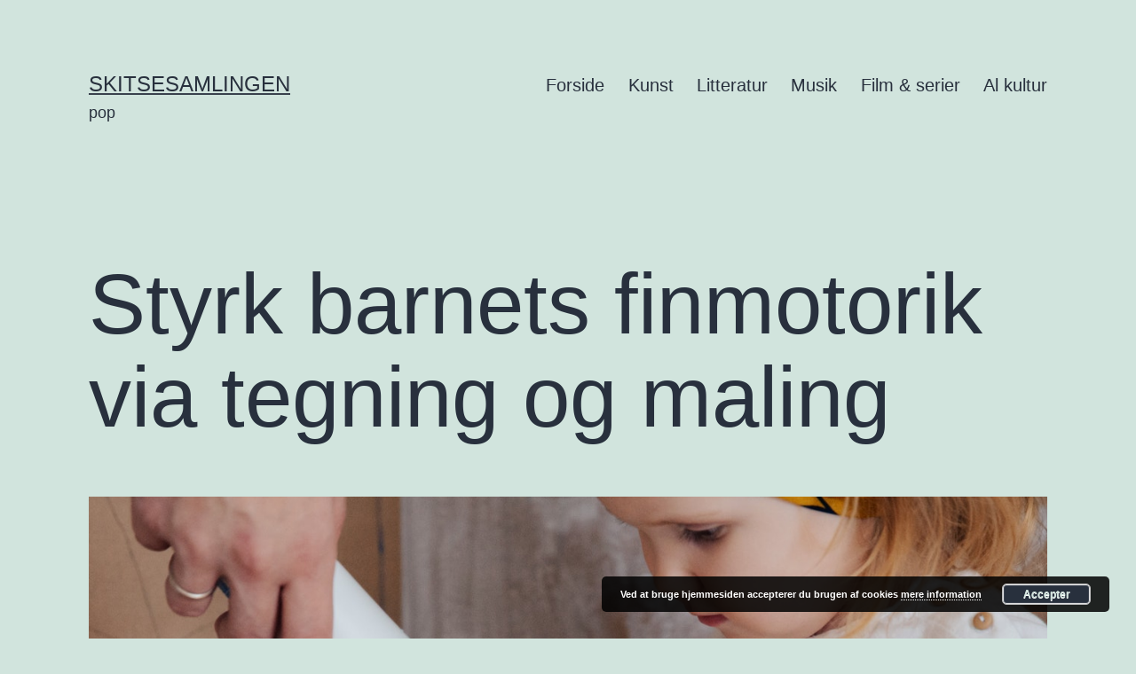

--- FILE ---
content_type: text/html; charset=UTF-8
request_url: https://www.skitsesamlingen.dk/styrk-barnets-finmotorik-via-tegning-og-maling/
body_size: 11250
content:
<!doctype html>
<html lang="da-DK" >
<head>
	<meta charset="UTF-8" />
	<meta name="viewport" content="width=device-width, initial-scale=1.0" />
	<meta name='robots' content='index, follow, max-image-preview:large, max-snippet:-1, max-video-preview:-1' />
	<style>img:is([sizes="auto" i], [sizes^="auto," i]) { contain-intrinsic-size: 3000px 1500px }</style>
	
	<!-- This site is optimized with the Yoast SEO plugin v25.0 - https://yoast.com/wordpress/plugins/seo/ -->
	<title>Styrk barnets finmotorik via tegning og maling - Skitsesamlingen</title>
	<link rel="canonical" href="https://www.skitsesamlingen.dk/styrk-barnets-finmotorik-via-tegning-og-maling/" />
	<meta property="og:locale" content="da_DK" />
	<meta property="og:type" content="article" />
	<meta property="og:title" content="Styrk barnets finmotorik via tegning og maling - Skitsesamlingen" />
	<meta property="og:description" content="Børns fysiske udvikling opdeles i 2 områder. Der er den finmotoriske udvikling, der handler om de små led i fingrene blandt andet, og så er den grovmotoriske udvikling, som handler om hele kroppen. Mange børn har brug for særlig træning af de små led i hænderne. Der er i denne forbindelse brug for sjovt og&hellip; Læs mere Styrk barnets finmotorik via tegning og maling" />
	<meta property="og:url" content="https://www.skitsesamlingen.dk/styrk-barnets-finmotorik-via-tegning-og-maling/" />
	<meta property="og:site_name" content="Skitsesamlingen" />
	<meta property="article:published_time" content="2020-05-14T18:49:00+00:00" />
	<meta property="article:modified_time" content="2023-11-17T05:17:07+00:00" />
	<meta property="og:image" content="https://www.skitsesamlingen.dk/wp-content/uploads/2020/05/Tumling-får-maling-til-at-male-med.jpg" />
	<meta property="og:image:width" content="1280" />
	<meta property="og:image:height" content="853" />
	<meta property="og:image:type" content="image/jpeg" />
	<meta name="author" content="Arturo" />
	<meta name="twitter:card" content="summary_large_image" />
	<meta name="twitter:label1" content="Skrevet af" />
	<meta name="twitter:data1" content="Arturo" />
	<meta name="twitter:label2" content="Estimeret læsetid" />
	<meta name="twitter:data2" content="3 minutter" />
	<script type="application/ld+json" class="yoast-schema-graph">{"@context":"https://schema.org","@graph":[{"@type":"WebPage","@id":"https://www.skitsesamlingen.dk/styrk-barnets-finmotorik-via-tegning-og-maling/","url":"https://www.skitsesamlingen.dk/styrk-barnets-finmotorik-via-tegning-og-maling/","name":"Styrk barnets finmotorik via tegning og maling - Skitsesamlingen","isPartOf":{"@id":"https://www.skitsesamlingen.dk/#website"},"primaryImageOfPage":{"@id":"https://www.skitsesamlingen.dk/styrk-barnets-finmotorik-via-tegning-og-maling/#primaryimage"},"image":{"@id":"https://www.skitsesamlingen.dk/styrk-barnets-finmotorik-via-tegning-og-maling/#primaryimage"},"thumbnailUrl":"https://www.skitsesamlingen.dk/wp-content/uploads/2020/05/Tumling-får-maling-til-at-male-med.jpg","datePublished":"2020-05-14T18:49:00+00:00","dateModified":"2023-11-17T05:17:07+00:00","author":{"@id":"https://www.skitsesamlingen.dk/#/schema/person/f1667eb457e2ac2a3322396fd6276908"},"breadcrumb":{"@id":"https://www.skitsesamlingen.dk/styrk-barnets-finmotorik-via-tegning-og-maling/#breadcrumb"},"inLanguage":"da-DK","potentialAction":[{"@type":"ReadAction","target":["https://www.skitsesamlingen.dk/styrk-barnets-finmotorik-via-tegning-og-maling/"]}]},{"@type":"ImageObject","inLanguage":"da-DK","@id":"https://www.skitsesamlingen.dk/styrk-barnets-finmotorik-via-tegning-og-maling/#primaryimage","url":"https://www.skitsesamlingen.dk/wp-content/uploads/2020/05/Tumling-får-maling-til-at-male-med.jpg","contentUrl":"https://www.skitsesamlingen.dk/wp-content/uploads/2020/05/Tumling-får-maling-til-at-male-med.jpg","width":1280,"height":853,"caption":"Tumling får maling til at male med"},{"@type":"BreadcrumbList","@id":"https://www.skitsesamlingen.dk/styrk-barnets-finmotorik-via-tegning-og-maling/#breadcrumb","itemListElement":[{"@type":"ListItem","position":1,"name":"Home","item":"https://www.skitsesamlingen.dk/"},{"@type":"ListItem","position":2,"name":"Styrk barnets finmotorik via tegning og maling"}]},{"@type":"WebSite","@id":"https://www.skitsesamlingen.dk/#website","url":"https://www.skitsesamlingen.dk/","name":"Skitsesamlingen","description":"pop","potentialAction":[{"@type":"SearchAction","target":{"@type":"EntryPoint","urlTemplate":"https://www.skitsesamlingen.dk/?s={search_term_string}"},"query-input":{"@type":"PropertyValueSpecification","valueRequired":true,"valueName":"search_term_string"}}],"inLanguage":"da-DK"},{"@type":"Person","@id":"https://www.skitsesamlingen.dk/#/schema/person/f1667eb457e2ac2a3322396fd6276908","name":"Arturo","image":{"@type":"ImageObject","inLanguage":"da-DK","@id":"https://www.skitsesamlingen.dk/#/schema/person/image/","url":"https://secure.gravatar.com/avatar/155cd7b5d16ee0389a03e704a985bf4a7f8a8e587e4b44acef510a7df82774ff?s=96&d=mm&r=g","contentUrl":"https://secure.gravatar.com/avatar/155cd7b5d16ee0389a03e704a985bf4a7f8a8e587e4b44acef510a7df82774ff?s=96&d=mm&r=g","caption":"Arturo"},"url":"https://www.skitsesamlingen.dk/author/arturo/"}]}</script>
	<!-- / Yoast SEO plugin. -->


<link rel="alternate" type="application/rss+xml" title="Skitsesamlingen &raquo; Feed" href="https://www.skitsesamlingen.dk/feed/" />
<link rel="alternate" type="application/rss+xml" title="Skitsesamlingen &raquo;-kommentar-feed" href="https://www.skitsesamlingen.dk/comments/feed/" />
<link rel="alternate" type="application/rss+xml" title="Skitsesamlingen &raquo; Styrk barnets finmotorik via tegning og maling-kommentar-feed" href="https://www.skitsesamlingen.dk/styrk-barnets-finmotorik-via-tegning-og-maling/feed/" />
<script>
window._wpemojiSettings = {"baseUrl":"https:\/\/s.w.org\/images\/core\/emoji\/16.0.1\/72x72\/","ext":".png","svgUrl":"https:\/\/s.w.org\/images\/core\/emoji\/16.0.1\/svg\/","svgExt":".svg","source":{"concatemoji":"https:\/\/www.skitsesamlingen.dk\/wp-includes\/js\/wp-emoji-release.min.js?ver=6.8.3"}};
/*! This file is auto-generated */
!function(s,n){var o,i,e;function c(e){try{var t={supportTests:e,timestamp:(new Date).valueOf()};sessionStorage.setItem(o,JSON.stringify(t))}catch(e){}}function p(e,t,n){e.clearRect(0,0,e.canvas.width,e.canvas.height),e.fillText(t,0,0);var t=new Uint32Array(e.getImageData(0,0,e.canvas.width,e.canvas.height).data),a=(e.clearRect(0,0,e.canvas.width,e.canvas.height),e.fillText(n,0,0),new Uint32Array(e.getImageData(0,0,e.canvas.width,e.canvas.height).data));return t.every(function(e,t){return e===a[t]})}function u(e,t){e.clearRect(0,0,e.canvas.width,e.canvas.height),e.fillText(t,0,0);for(var n=e.getImageData(16,16,1,1),a=0;a<n.data.length;a++)if(0!==n.data[a])return!1;return!0}function f(e,t,n,a){switch(t){case"flag":return n(e,"\ud83c\udff3\ufe0f\u200d\u26a7\ufe0f","\ud83c\udff3\ufe0f\u200b\u26a7\ufe0f")?!1:!n(e,"\ud83c\udde8\ud83c\uddf6","\ud83c\udde8\u200b\ud83c\uddf6")&&!n(e,"\ud83c\udff4\udb40\udc67\udb40\udc62\udb40\udc65\udb40\udc6e\udb40\udc67\udb40\udc7f","\ud83c\udff4\u200b\udb40\udc67\u200b\udb40\udc62\u200b\udb40\udc65\u200b\udb40\udc6e\u200b\udb40\udc67\u200b\udb40\udc7f");case"emoji":return!a(e,"\ud83e\udedf")}return!1}function g(e,t,n,a){var r="undefined"!=typeof WorkerGlobalScope&&self instanceof WorkerGlobalScope?new OffscreenCanvas(300,150):s.createElement("canvas"),o=r.getContext("2d",{willReadFrequently:!0}),i=(o.textBaseline="top",o.font="600 32px Arial",{});return e.forEach(function(e){i[e]=t(o,e,n,a)}),i}function t(e){var t=s.createElement("script");t.src=e,t.defer=!0,s.head.appendChild(t)}"undefined"!=typeof Promise&&(o="wpEmojiSettingsSupports",i=["flag","emoji"],n.supports={everything:!0,everythingExceptFlag:!0},e=new Promise(function(e){s.addEventListener("DOMContentLoaded",e,{once:!0})}),new Promise(function(t){var n=function(){try{var e=JSON.parse(sessionStorage.getItem(o));if("object"==typeof e&&"number"==typeof e.timestamp&&(new Date).valueOf()<e.timestamp+604800&&"object"==typeof e.supportTests)return e.supportTests}catch(e){}return null}();if(!n){if("undefined"!=typeof Worker&&"undefined"!=typeof OffscreenCanvas&&"undefined"!=typeof URL&&URL.createObjectURL&&"undefined"!=typeof Blob)try{var e="postMessage("+g.toString()+"("+[JSON.stringify(i),f.toString(),p.toString(),u.toString()].join(",")+"));",a=new Blob([e],{type:"text/javascript"}),r=new Worker(URL.createObjectURL(a),{name:"wpTestEmojiSupports"});return void(r.onmessage=function(e){c(n=e.data),r.terminate(),t(n)})}catch(e){}c(n=g(i,f,p,u))}t(n)}).then(function(e){for(var t in e)n.supports[t]=e[t],n.supports.everything=n.supports.everything&&n.supports[t],"flag"!==t&&(n.supports.everythingExceptFlag=n.supports.everythingExceptFlag&&n.supports[t]);n.supports.everythingExceptFlag=n.supports.everythingExceptFlag&&!n.supports.flag,n.DOMReady=!1,n.readyCallback=function(){n.DOMReady=!0}}).then(function(){return e}).then(function(){var e;n.supports.everything||(n.readyCallback(),(e=n.source||{}).concatemoji?t(e.concatemoji):e.wpemoji&&e.twemoji&&(t(e.twemoji),t(e.wpemoji)))}))}((window,document),window._wpemojiSettings);
</script>
<style id='wp-emoji-styles-inline-css'>

	img.wp-smiley, img.emoji {
		display: inline !important;
		border: none !important;
		box-shadow: none !important;
		height: 1em !important;
		width: 1em !important;
		margin: 0 0.07em !important;
		vertical-align: -0.1em !important;
		background: none !important;
		padding: 0 !important;
	}
</style>
<link rel='stylesheet' id='wp-block-library-css' href='https://www.skitsesamlingen.dk/wp-includes/css/dist/block-library/style.min.css?ver=6.8.3' media='all' />
<style id='wp-block-library-theme-inline-css'>
.wp-block-audio :where(figcaption){color:#555;font-size:13px;text-align:center}.is-dark-theme .wp-block-audio :where(figcaption){color:#ffffffa6}.wp-block-audio{margin:0 0 1em}.wp-block-code{border:1px solid #ccc;border-radius:4px;font-family:Menlo,Consolas,monaco,monospace;padding:.8em 1em}.wp-block-embed :where(figcaption){color:#555;font-size:13px;text-align:center}.is-dark-theme .wp-block-embed :where(figcaption){color:#ffffffa6}.wp-block-embed{margin:0 0 1em}.blocks-gallery-caption{color:#555;font-size:13px;text-align:center}.is-dark-theme .blocks-gallery-caption{color:#ffffffa6}:root :where(.wp-block-image figcaption){color:#555;font-size:13px;text-align:center}.is-dark-theme :root :where(.wp-block-image figcaption){color:#ffffffa6}.wp-block-image{margin:0 0 1em}.wp-block-pullquote{border-bottom:4px solid;border-top:4px solid;color:currentColor;margin-bottom:1.75em}.wp-block-pullquote cite,.wp-block-pullquote footer,.wp-block-pullquote__citation{color:currentColor;font-size:.8125em;font-style:normal;text-transform:uppercase}.wp-block-quote{border-left:.25em solid;margin:0 0 1.75em;padding-left:1em}.wp-block-quote cite,.wp-block-quote footer{color:currentColor;font-size:.8125em;font-style:normal;position:relative}.wp-block-quote:where(.has-text-align-right){border-left:none;border-right:.25em solid;padding-left:0;padding-right:1em}.wp-block-quote:where(.has-text-align-center){border:none;padding-left:0}.wp-block-quote.is-large,.wp-block-quote.is-style-large,.wp-block-quote:where(.is-style-plain){border:none}.wp-block-search .wp-block-search__label{font-weight:700}.wp-block-search__button{border:1px solid #ccc;padding:.375em .625em}:where(.wp-block-group.has-background){padding:1.25em 2.375em}.wp-block-separator.has-css-opacity{opacity:.4}.wp-block-separator{border:none;border-bottom:2px solid;margin-left:auto;margin-right:auto}.wp-block-separator.has-alpha-channel-opacity{opacity:1}.wp-block-separator:not(.is-style-wide):not(.is-style-dots){width:100px}.wp-block-separator.has-background:not(.is-style-dots){border-bottom:none;height:1px}.wp-block-separator.has-background:not(.is-style-wide):not(.is-style-dots){height:2px}.wp-block-table{margin:0 0 1em}.wp-block-table td,.wp-block-table th{word-break:normal}.wp-block-table :where(figcaption){color:#555;font-size:13px;text-align:center}.is-dark-theme .wp-block-table :where(figcaption){color:#ffffffa6}.wp-block-video :where(figcaption){color:#555;font-size:13px;text-align:center}.is-dark-theme .wp-block-video :where(figcaption){color:#ffffffa6}.wp-block-video{margin:0 0 1em}:root :where(.wp-block-template-part.has-background){margin-bottom:0;margin-top:0;padding:1.25em 2.375em}
</style>
<style id='classic-theme-styles-inline-css'>
/*! This file is auto-generated */
.wp-block-button__link{color:#fff;background-color:#32373c;border-radius:9999px;box-shadow:none;text-decoration:none;padding:calc(.667em + 2px) calc(1.333em + 2px);font-size:1.125em}.wp-block-file__button{background:#32373c;color:#fff;text-decoration:none}
</style>
<link rel='stylesheet' id='twenty-twenty-one-custom-color-overrides-css' href='https://www.skitsesamlingen.dk/wp-content/themes/twentytwentyone/assets/css/custom-color-overrides.css?ver=2.5' media='all' />
<style id='global-styles-inline-css'>
:root{--wp--preset--aspect-ratio--square: 1;--wp--preset--aspect-ratio--4-3: 4/3;--wp--preset--aspect-ratio--3-4: 3/4;--wp--preset--aspect-ratio--3-2: 3/2;--wp--preset--aspect-ratio--2-3: 2/3;--wp--preset--aspect-ratio--16-9: 16/9;--wp--preset--aspect-ratio--9-16: 9/16;--wp--preset--color--black: #000000;--wp--preset--color--cyan-bluish-gray: #abb8c3;--wp--preset--color--white: #FFFFFF;--wp--preset--color--pale-pink: #f78da7;--wp--preset--color--vivid-red: #cf2e2e;--wp--preset--color--luminous-vivid-orange: #ff6900;--wp--preset--color--luminous-vivid-amber: #fcb900;--wp--preset--color--light-green-cyan: #7bdcb5;--wp--preset--color--vivid-green-cyan: #00d084;--wp--preset--color--pale-cyan-blue: #8ed1fc;--wp--preset--color--vivid-cyan-blue: #0693e3;--wp--preset--color--vivid-purple: #9b51e0;--wp--preset--color--dark-gray: #28303D;--wp--preset--color--gray: #39414D;--wp--preset--color--green: #D1E4DD;--wp--preset--color--blue: #D1DFE4;--wp--preset--color--purple: #D1D1E4;--wp--preset--color--red: #E4D1D1;--wp--preset--color--orange: #E4DAD1;--wp--preset--color--yellow: #EEEADD;--wp--preset--gradient--vivid-cyan-blue-to-vivid-purple: linear-gradient(135deg,rgba(6,147,227,1) 0%,rgb(155,81,224) 100%);--wp--preset--gradient--light-green-cyan-to-vivid-green-cyan: linear-gradient(135deg,rgb(122,220,180) 0%,rgb(0,208,130) 100%);--wp--preset--gradient--luminous-vivid-amber-to-luminous-vivid-orange: linear-gradient(135deg,rgba(252,185,0,1) 0%,rgba(255,105,0,1) 100%);--wp--preset--gradient--luminous-vivid-orange-to-vivid-red: linear-gradient(135deg,rgba(255,105,0,1) 0%,rgb(207,46,46) 100%);--wp--preset--gradient--very-light-gray-to-cyan-bluish-gray: linear-gradient(135deg,rgb(238,238,238) 0%,rgb(169,184,195) 100%);--wp--preset--gradient--cool-to-warm-spectrum: linear-gradient(135deg,rgb(74,234,220) 0%,rgb(151,120,209) 20%,rgb(207,42,186) 40%,rgb(238,44,130) 60%,rgb(251,105,98) 80%,rgb(254,248,76) 100%);--wp--preset--gradient--blush-light-purple: linear-gradient(135deg,rgb(255,206,236) 0%,rgb(152,150,240) 100%);--wp--preset--gradient--blush-bordeaux: linear-gradient(135deg,rgb(254,205,165) 0%,rgb(254,45,45) 50%,rgb(107,0,62) 100%);--wp--preset--gradient--luminous-dusk: linear-gradient(135deg,rgb(255,203,112) 0%,rgb(199,81,192) 50%,rgb(65,88,208) 100%);--wp--preset--gradient--pale-ocean: linear-gradient(135deg,rgb(255,245,203) 0%,rgb(182,227,212) 50%,rgb(51,167,181) 100%);--wp--preset--gradient--electric-grass: linear-gradient(135deg,rgb(202,248,128) 0%,rgb(113,206,126) 100%);--wp--preset--gradient--midnight: linear-gradient(135deg,rgb(2,3,129) 0%,rgb(40,116,252) 100%);--wp--preset--gradient--purple-to-yellow: linear-gradient(160deg, #D1D1E4 0%, #EEEADD 100%);--wp--preset--gradient--yellow-to-purple: linear-gradient(160deg, #EEEADD 0%, #D1D1E4 100%);--wp--preset--gradient--green-to-yellow: linear-gradient(160deg, #D1E4DD 0%, #EEEADD 100%);--wp--preset--gradient--yellow-to-green: linear-gradient(160deg, #EEEADD 0%, #D1E4DD 100%);--wp--preset--gradient--red-to-yellow: linear-gradient(160deg, #E4D1D1 0%, #EEEADD 100%);--wp--preset--gradient--yellow-to-red: linear-gradient(160deg, #EEEADD 0%, #E4D1D1 100%);--wp--preset--gradient--purple-to-red: linear-gradient(160deg, #D1D1E4 0%, #E4D1D1 100%);--wp--preset--gradient--red-to-purple: linear-gradient(160deg, #E4D1D1 0%, #D1D1E4 100%);--wp--preset--font-size--small: 18px;--wp--preset--font-size--medium: 20px;--wp--preset--font-size--large: 24px;--wp--preset--font-size--x-large: 42px;--wp--preset--font-size--extra-small: 16px;--wp--preset--font-size--normal: 20px;--wp--preset--font-size--extra-large: 40px;--wp--preset--font-size--huge: 96px;--wp--preset--font-size--gigantic: 144px;--wp--preset--spacing--20: 0.44rem;--wp--preset--spacing--30: 0.67rem;--wp--preset--spacing--40: 1rem;--wp--preset--spacing--50: 1.5rem;--wp--preset--spacing--60: 2.25rem;--wp--preset--spacing--70: 3.38rem;--wp--preset--spacing--80: 5.06rem;--wp--preset--shadow--natural: 6px 6px 9px rgba(0, 0, 0, 0.2);--wp--preset--shadow--deep: 12px 12px 50px rgba(0, 0, 0, 0.4);--wp--preset--shadow--sharp: 6px 6px 0px rgba(0, 0, 0, 0.2);--wp--preset--shadow--outlined: 6px 6px 0px -3px rgba(255, 255, 255, 1), 6px 6px rgba(0, 0, 0, 1);--wp--preset--shadow--crisp: 6px 6px 0px rgba(0, 0, 0, 1);}:where(.is-layout-flex){gap: 0.5em;}:where(.is-layout-grid){gap: 0.5em;}body .is-layout-flex{display: flex;}.is-layout-flex{flex-wrap: wrap;align-items: center;}.is-layout-flex > :is(*, div){margin: 0;}body .is-layout-grid{display: grid;}.is-layout-grid > :is(*, div){margin: 0;}:where(.wp-block-columns.is-layout-flex){gap: 2em;}:where(.wp-block-columns.is-layout-grid){gap: 2em;}:where(.wp-block-post-template.is-layout-flex){gap: 1.25em;}:where(.wp-block-post-template.is-layout-grid){gap: 1.25em;}.has-black-color{color: var(--wp--preset--color--black) !important;}.has-cyan-bluish-gray-color{color: var(--wp--preset--color--cyan-bluish-gray) !important;}.has-white-color{color: var(--wp--preset--color--white) !important;}.has-pale-pink-color{color: var(--wp--preset--color--pale-pink) !important;}.has-vivid-red-color{color: var(--wp--preset--color--vivid-red) !important;}.has-luminous-vivid-orange-color{color: var(--wp--preset--color--luminous-vivid-orange) !important;}.has-luminous-vivid-amber-color{color: var(--wp--preset--color--luminous-vivid-amber) !important;}.has-light-green-cyan-color{color: var(--wp--preset--color--light-green-cyan) !important;}.has-vivid-green-cyan-color{color: var(--wp--preset--color--vivid-green-cyan) !important;}.has-pale-cyan-blue-color{color: var(--wp--preset--color--pale-cyan-blue) !important;}.has-vivid-cyan-blue-color{color: var(--wp--preset--color--vivid-cyan-blue) !important;}.has-vivid-purple-color{color: var(--wp--preset--color--vivid-purple) !important;}.has-black-background-color{background-color: var(--wp--preset--color--black) !important;}.has-cyan-bluish-gray-background-color{background-color: var(--wp--preset--color--cyan-bluish-gray) !important;}.has-white-background-color{background-color: var(--wp--preset--color--white) !important;}.has-pale-pink-background-color{background-color: var(--wp--preset--color--pale-pink) !important;}.has-vivid-red-background-color{background-color: var(--wp--preset--color--vivid-red) !important;}.has-luminous-vivid-orange-background-color{background-color: var(--wp--preset--color--luminous-vivid-orange) !important;}.has-luminous-vivid-amber-background-color{background-color: var(--wp--preset--color--luminous-vivid-amber) !important;}.has-light-green-cyan-background-color{background-color: var(--wp--preset--color--light-green-cyan) !important;}.has-vivid-green-cyan-background-color{background-color: var(--wp--preset--color--vivid-green-cyan) !important;}.has-pale-cyan-blue-background-color{background-color: var(--wp--preset--color--pale-cyan-blue) !important;}.has-vivid-cyan-blue-background-color{background-color: var(--wp--preset--color--vivid-cyan-blue) !important;}.has-vivid-purple-background-color{background-color: var(--wp--preset--color--vivid-purple) !important;}.has-black-border-color{border-color: var(--wp--preset--color--black) !important;}.has-cyan-bluish-gray-border-color{border-color: var(--wp--preset--color--cyan-bluish-gray) !important;}.has-white-border-color{border-color: var(--wp--preset--color--white) !important;}.has-pale-pink-border-color{border-color: var(--wp--preset--color--pale-pink) !important;}.has-vivid-red-border-color{border-color: var(--wp--preset--color--vivid-red) !important;}.has-luminous-vivid-orange-border-color{border-color: var(--wp--preset--color--luminous-vivid-orange) !important;}.has-luminous-vivid-amber-border-color{border-color: var(--wp--preset--color--luminous-vivid-amber) !important;}.has-light-green-cyan-border-color{border-color: var(--wp--preset--color--light-green-cyan) !important;}.has-vivid-green-cyan-border-color{border-color: var(--wp--preset--color--vivid-green-cyan) !important;}.has-pale-cyan-blue-border-color{border-color: var(--wp--preset--color--pale-cyan-blue) !important;}.has-vivid-cyan-blue-border-color{border-color: var(--wp--preset--color--vivid-cyan-blue) !important;}.has-vivid-purple-border-color{border-color: var(--wp--preset--color--vivid-purple) !important;}.has-vivid-cyan-blue-to-vivid-purple-gradient-background{background: var(--wp--preset--gradient--vivid-cyan-blue-to-vivid-purple) !important;}.has-light-green-cyan-to-vivid-green-cyan-gradient-background{background: var(--wp--preset--gradient--light-green-cyan-to-vivid-green-cyan) !important;}.has-luminous-vivid-amber-to-luminous-vivid-orange-gradient-background{background: var(--wp--preset--gradient--luminous-vivid-amber-to-luminous-vivid-orange) !important;}.has-luminous-vivid-orange-to-vivid-red-gradient-background{background: var(--wp--preset--gradient--luminous-vivid-orange-to-vivid-red) !important;}.has-very-light-gray-to-cyan-bluish-gray-gradient-background{background: var(--wp--preset--gradient--very-light-gray-to-cyan-bluish-gray) !important;}.has-cool-to-warm-spectrum-gradient-background{background: var(--wp--preset--gradient--cool-to-warm-spectrum) !important;}.has-blush-light-purple-gradient-background{background: var(--wp--preset--gradient--blush-light-purple) !important;}.has-blush-bordeaux-gradient-background{background: var(--wp--preset--gradient--blush-bordeaux) !important;}.has-luminous-dusk-gradient-background{background: var(--wp--preset--gradient--luminous-dusk) !important;}.has-pale-ocean-gradient-background{background: var(--wp--preset--gradient--pale-ocean) !important;}.has-electric-grass-gradient-background{background: var(--wp--preset--gradient--electric-grass) !important;}.has-midnight-gradient-background{background: var(--wp--preset--gradient--midnight) !important;}.has-small-font-size{font-size: var(--wp--preset--font-size--small) !important;}.has-medium-font-size{font-size: var(--wp--preset--font-size--medium) !important;}.has-large-font-size{font-size: var(--wp--preset--font-size--large) !important;}.has-x-large-font-size{font-size: var(--wp--preset--font-size--x-large) !important;}
:where(.wp-block-post-template.is-layout-flex){gap: 1.25em;}:where(.wp-block-post-template.is-layout-grid){gap: 1.25em;}
:where(.wp-block-columns.is-layout-flex){gap: 2em;}:where(.wp-block-columns.is-layout-grid){gap: 2em;}
:root :where(.wp-block-pullquote){font-size: 1.5em;line-height: 1.6;}
</style>
<link rel='stylesheet' id='contact-form-7-css' href='https://www.skitsesamlingen.dk/wp-content/plugins/contact-form-7/includes/css/styles.css?ver=6.0.6' media='all' />
<link rel='stylesheet' id='twenty-twenty-one-style-css' href='https://www.skitsesamlingen.dk/wp-content/themes/twentytwentyone/style.css?ver=2.5' media='all' />
<link rel='stylesheet' id='twenty-twenty-one-print-style-css' href='https://www.skitsesamlingen.dk/wp-content/themes/twentytwentyone/assets/css/print.css?ver=2.5' media='print' />
<script id="twenty-twenty-one-ie11-polyfills-js-after">
( Element.prototype.matches && Element.prototype.closest && window.NodeList && NodeList.prototype.forEach ) || document.write( '<script src="https://www.skitsesamlingen.dk/wp-content/themes/twentytwentyone/assets/js/polyfills.js?ver=2.5"></scr' + 'ipt>' );
</script>
<script src="https://www.skitsesamlingen.dk/wp-content/themes/twentytwentyone/assets/js/primary-navigation.js?ver=2.5" id="twenty-twenty-one-primary-navigation-script-js" defer data-wp-strategy="defer"></script>
<link rel="https://api.w.org/" href="https://www.skitsesamlingen.dk/wp-json/" /><link rel="alternate" title="JSON" type="application/json" href="https://www.skitsesamlingen.dk/wp-json/wp/v2/posts/236" /><link rel="EditURI" type="application/rsd+xml" title="RSD" href="https://www.skitsesamlingen.dk/xmlrpc.php?rsd" />
<meta name="generator" content="WordPress 6.8.3" />
<link rel='shortlink' href='https://www.skitsesamlingen.dk/?p=236' />
<link rel="alternate" title="oEmbed (JSON)" type="application/json+oembed" href="https://www.skitsesamlingen.dk/wp-json/oembed/1.0/embed?url=https%3A%2F%2Fwww.skitsesamlingen.dk%2Fstyrk-barnets-finmotorik-via-tegning-og-maling%2F" />
<link rel="alternate" title="oEmbed (XML)" type="text/xml+oembed" href="https://www.skitsesamlingen.dk/wp-json/oembed/1.0/embed?url=https%3A%2F%2Fwww.skitsesamlingen.dk%2Fstyrk-barnets-finmotorik-via-tegning-og-maling%2F&#038;format=xml" />
<link rel="pingback" href="https://www.skitsesamlingen.dk/xmlrpc.php"></head>

<body class="wp-singular post-template-default single single-post postid-236 single-format-standard wp-embed-responsive wp-theme-twentytwentyone is-light-theme no-js singular has-main-navigation no-widgets">
<div id="page" class="site">
	<a class="skip-link screen-reader-text" href="#content">
		Fortsæt til indhold	</a>

	
<header id="masthead" class="site-header has-title-and-tagline has-menu">

	

<div class="site-branding">

	
						<p class="site-title"><a href="https://www.skitsesamlingen.dk/" rel="home">Skitsesamlingen</a></p>
			
			<p class="site-description">
			pop		</p>
	</div><!-- .site-branding -->
	
	<nav id="site-navigation" class="primary-navigation" aria-label="Primær menu">
		<div class="menu-button-container">
			<button id="primary-mobile-menu" class="button" aria-controls="primary-menu-list" aria-expanded="false">
				<span class="dropdown-icon open">Menu					<svg class="svg-icon" width="24" height="24" aria-hidden="true" role="img" focusable="false" viewBox="0 0 24 24" fill="none" xmlns="http://www.w3.org/2000/svg"><path fill-rule="evenodd" clip-rule="evenodd" d="M4.5 6H19.5V7.5H4.5V6ZM4.5 12H19.5V13.5H4.5V12ZM19.5 18H4.5V19.5H19.5V18Z" fill="currentColor"/></svg>				</span>
				<span class="dropdown-icon close">Luk					<svg class="svg-icon" width="24" height="24" aria-hidden="true" role="img" focusable="false" viewBox="0 0 24 24" fill="none" xmlns="http://www.w3.org/2000/svg"><path fill-rule="evenodd" clip-rule="evenodd" d="M12 10.9394L5.53033 4.46973L4.46967 5.53039L10.9393 12.0001L4.46967 18.4697L5.53033 19.5304L12 13.0607L18.4697 19.5304L19.5303 18.4697L13.0607 12.0001L19.5303 5.53039L18.4697 4.46973L12 10.9394Z" fill="currentColor"/></svg>				</span>
			</button><!-- #primary-mobile-menu -->
		</div><!-- .menu-button-container -->
		<div class="primary-menu-container"><ul id="primary-menu-list" class="menu-wrapper"><li id="menu-item-155" class="menu-item menu-item-type-post_type menu-item-object-page menu-item-155"><a href="https://www.skitsesamlingen.dk/home/">Forside</a></li>
<li id="menu-item-158" class="menu-item menu-item-type-taxonomy menu-item-object-category current-post-ancestor current-menu-parent current-post-parent menu-item-158"><a href="https://www.skitsesamlingen.dk/category/kunst/">Kunst</a></li>
<li id="menu-item-159" class="menu-item menu-item-type-taxonomy menu-item-object-category menu-item-159"><a href="https://www.skitsesamlingen.dk/category/litteratur/">Litteratur</a></li>
<li id="menu-item-160" class="menu-item menu-item-type-taxonomy menu-item-object-category menu-item-160"><a href="https://www.skitsesamlingen.dk/category/musik/">Musik</a></li>
<li id="menu-item-157" class="menu-item menu-item-type-taxonomy menu-item-object-category menu-item-157"><a href="https://www.skitsesamlingen.dk/category/film-serier/">Film &#038; serier</a></li>
<li id="menu-item-156" class="menu-item menu-item-type-taxonomy menu-item-object-category menu-item-156"><a href="https://www.skitsesamlingen.dk/category/al-kultur/">Al kultur</a></li>
</ul></div>	</nav><!-- #site-navigation -->
	
</header><!-- #masthead -->

	<div id="content" class="site-content">
		<div id="primary" class="content-area">
			<main id="main" class="site-main">

<article id="post-236" class="post-236 post type-post status-publish format-standard has-post-thumbnail hentry category-kunst entry">

	<header class="entry-header alignwide">
		<h1 class="entry-title">Styrk barnets finmotorik via tegning og maling</h1>		
		
			<figure class="post-thumbnail">
				<img width="1280" height="853" src="https://www.skitsesamlingen.dk/wp-content/uploads/2020/05/Tumling-får-maling-til-at-male-med.jpg" class="attachment-post-thumbnail size-post-thumbnail wp-post-image" alt="Tumling får maling til at male med" decoding="async" fetchpriority="high" srcset="https://www.skitsesamlingen.dk/wp-content/uploads/2020/05/Tumling-får-maling-til-at-male-med.jpg 1280w, https://www.skitsesamlingen.dk/wp-content/uploads/2020/05/Tumling-får-maling-til-at-male-med-300x200.jpg 300w, https://www.skitsesamlingen.dk/wp-content/uploads/2020/05/Tumling-får-maling-til-at-male-med-1024x682.jpg 1024w, https://www.skitsesamlingen.dk/wp-content/uploads/2020/05/Tumling-får-maling-til-at-male-med-768x512.jpg 768w, https://www.skitsesamlingen.dk/wp-content/uploads/2020/05/Tumling-får-maling-til-at-male-med-696x464.jpg 696w, https://www.skitsesamlingen.dk/wp-content/uploads/2020/05/Tumling-får-maling-til-at-male-med-1068x712.jpg 1068w, https://www.skitsesamlingen.dk/wp-content/uploads/2020/05/Tumling-får-maling-til-at-male-med-630x420.jpg 630w" sizes="(max-width: 1280px) 100vw, 1280px" style="width:100%;height:66.64%;max-width:1280px;" />							</figure><!-- .post-thumbnail -->

					</header><!-- .entry-header -->

	<div class="entry-content">
		<p>Børns fysiske udvikling opdeles i 2 områder. Der er den finmotoriske udvikling, der handler om de små led i fingrene blandt andet, og så er den grovmotoriske udvikling, som handler om hele kroppen.</p>
<p>Mange børn har brug for særlig træning af de små led i hænderne. Der er i denne forbindelse brug for sjovt og inspirerende legetøj, som kan styrke leddene i håndled og fingre.</p>
<p>Der er masser af måder at give barnet træning på, uden han eller hun oplever, at det handler om finmotorisk udvikling.</p>
<h2><strong>Derfor er tegnsager noget af det mest vigtige legetøj og tilbehør til børn</strong></h2>
<p>Uanset køn, alder, personlige interesser og kognitivt udviklingsniveau kan børn være med til at tegne. Der findes ikke et rigtigt eller forkert resultat, når det kommer til tusser, papir, malebøger, kridt og farveblyanter.</p>
<p>Der er masser af fordele forbundet med at være aktiv med tegning og maling. Det er fordele, som kommer barnet til gode nu og senere i livet.</p>
<p>Det kræver aktivering af de små led i fingrene, når der skal holdes fast om blyanten, penslen eller tussen. Det er ideel træning, der gradvist øger styrken i barnets fingre. Denne træning kommer barnet til gode på alle andre tidspunkter i dagligdagen, når der skal holdes om en ting og gribes fat.</p>
<p>Tegning er en sund aktivitet, hvor barnet ikke oplever, at det er i gang med træning af både fingre og hjerne.</p>
<p>Når barnet er koncentreret, øges kapaciteten til at holde fokus. Denne egenskab er uundværlig, når barnet begynder i skole.</p>
<p>Alle børn kan udvide deres evne og kapacitet til at fastholde opmærksomhed – også børn med opmærksomhedsforstyrrelser som autisme eller ADHD. Disse børns kognitive udvikling er forstyrret (ikke hæmmet).</p>
<h2><strong>Skab den bedste træning med forskellige tegneredskaber </strong></h2>
<p>Des flere redskaber dit barn har at tegne og male med, des mere udbytterig bliver træningen. Når du specifikt vil udvikle barnets finmotorik, skal du vælge så mange forskellige redskaber som muligt. Vælg pensler der er tykke, tusser der er glatte på overfladen, farveblyanter der har kanter og bøger med forskelligt slags papir. Des flere forskellige former og overflader barnet har at arbejde med, des mere bliver den taktile sans stimuleret. Denne sans handler om fysisk berøring, og den har stor indflydelse på at <a href="https://www.boernibalance.dk/finmotorik">træne finmotorik</a>. Barnet har brug for at skabe sig erfaringer med mange slags materialer.</p>
<p>I hverdagen kommer barnet til selv at udføre små og praktiske opgaver, som kræver en god finmotorik.</p>
<p>Det kan være, når tallerkenen skal tages af bordet, når lynlåsen i overtrøjen skal lynes, når der hjælpes til i køkkenet, eller når der på sigt skal bindes snørebånd.</p>
<p>I alle disse situationer rører barnet ved vidt forskellige materialer. Nogle er hårde, andre er varme, mens nogle tredje er kolde eller bløde.</p>
<h2><strong>Gode råd til dig der vil træne dit barns finmotorik       </strong></h2>
<ul>
<li>Vælg mange forskellige slags tegneredskaber</li>
<li>Vælg malebøger som passer til barnets interesser</li>
<li>Gør det sjovt at tegne og male (involver dig selv og gør stunderne til kvalitetstid)</li>
<li>Sæt fokus på hvor dygtig barnet er blevet over tid (hold nye tegninger op imod tidligere)</li>
<li>Inspirer barnet til at være kreativ og fantasifuld</li>
</ul>
	</div><!-- .entry-content -->

	<footer class="entry-footer default-max-width">
		<div class="posted-by"><span class="posted-on">Udgivet <time class="entry-date published updated" datetime="2020-05-14T18:49:00+00:00">14. maj 2020</time></span><span class="byline">Skrevet af <a href="https://www.skitsesamlingen.dk/author/arturo/" rel="author">Arturo</a></span></div><div class="post-taxonomies"><span class="cat-links">Kategoriseret som <a href="https://www.skitsesamlingen.dk/category/kunst/" rel="category tag">Kunst</a> </span></div>	</footer><!-- .entry-footer -->

				
</article><!-- #post-236 -->

	<nav class="navigation post-navigation" aria-label="Indlæg">
		<h2 class="screen-reader-text">Indlægsnavigation</h2>
		<div class="nav-links"><div class="nav-previous"><a href="https://www.skitsesamlingen.dk/saadan-kan-dine-omgivelser-give-dig-inspiration-til-din-kunst/" rel="prev"><p class="meta-nav"><svg class="svg-icon" width="24" height="24" aria-hidden="true" role="img" focusable="false" viewBox="0 0 24 24" fill="none" xmlns="http://www.w3.org/2000/svg"><path fill-rule="evenodd" clip-rule="evenodd" d="M20 13v-2H8l4-4-1-2-7 7 7 7 1-2-4-4z" fill="currentColor"/></svg>Forrige indlæg</p><p class="post-title">Sådan kan dine omgivelser give dig inspiration til din kunst</p></a></div><div class="nav-next"><a href="https://www.skitsesamlingen.dk/koeb-et-godt-liggeunderlag-naar-du-skal-paa-musikfestival/" rel="next"><p class="meta-nav">Næste indlæg<svg class="svg-icon" width="24" height="24" aria-hidden="true" role="img" focusable="false" viewBox="0 0 24 24" fill="none" xmlns="http://www.w3.org/2000/svg"><path fill-rule="evenodd" clip-rule="evenodd" d="m4 13v-2h12l-4-4 1-2 7 7-7 7-1-2 4-4z" fill="currentColor"/></svg></p><p class="post-title">Køb et godt liggeunderlag, når du skal på musikfestival</p></a></div></div>
	</nav>			</main><!-- #main -->
		</div><!-- #primary -->
	</div><!-- #content -->

	
	<footer id="colophon" class="site-footer">

					<nav aria-label="Sekundær menu" class="footer-navigation">
				<ul class="footer-navigation-wrapper">
					<li id="menu-item-171" class="menu-item menu-item-type-post_type menu-item-object-page menu-item-171"><a href="https://www.skitsesamlingen.dk/home/"><span>Forside</span></a></li>
<li id="menu-item-170" class="menu-item menu-item-type-post_type menu-item-object-page menu-item-170"><a href="https://www.skitsesamlingen.dk/kontakt/"><span>Kontakt</span></a></li>
<li id="menu-item-169" class="menu-item menu-item-type-post_type menu-item-object-page menu-item-169"><a href="https://www.skitsesamlingen.dk/privatlivspolitik/"><span>Privatlivspolitik</span></a></li>
				</ul><!-- .footer-navigation-wrapper -->
			</nav><!-- .footer-navigation -->
				<div class="site-info">
			<div class="site-name">
																						<a href="https://www.skitsesamlingen.dk/">Skitsesamlingen</a>
																		</div><!-- .site-name -->

			
			<div class="powered-by">
				Kører på <a href="https://da.wordpress.org/">WordPress</a>.			</div><!-- .powered-by -->

		</div><!-- .site-info -->
	</footer><!-- #colophon -->

</div><!-- #page -->

<script type="speculationrules">
{"prefetch":[{"source":"document","where":{"and":[{"href_matches":"\/*"},{"not":{"href_matches":["\/wp-*.php","\/wp-admin\/*","\/wp-content\/uploads\/*","\/wp-content\/*","\/wp-content\/plugins\/*","\/wp-content\/themes\/twentytwentyone\/*","\/*\\?(.+)"]}},{"not":{"selector_matches":"a[rel~=\"nofollow\"]"}},{"not":{"selector_matches":".no-prefetch, .no-prefetch a"}}]},"eagerness":"conservative"}]}
</script>
<script>document.body.classList.remove("no-js");</script>	<script>
	if ( -1 !== navigator.userAgent.indexOf( 'MSIE' ) || -1 !== navigator.appVersion.indexOf( 'Trident/' ) ) {
		document.body.classList.add( 'is-IE' );
	}
	</script>
	<link rel='stylesheet' id='basecss-css' href='https://www.skitsesamlingen.dk/wp-content/plugins/eu-cookie-law/css/style.css?ver=6.8.3' media='all' />
<script src="https://www.skitsesamlingen.dk/wp-includes/js/dist/hooks.min.js?ver=4d63a3d491d11ffd8ac6" id="wp-hooks-js"></script>
<script src="https://www.skitsesamlingen.dk/wp-includes/js/dist/i18n.min.js?ver=5e580eb46a90c2b997e6" id="wp-i18n-js"></script>
<script id="wp-i18n-js-after">
wp.i18n.setLocaleData( { 'text direction\u0004ltr': [ 'ltr' ] } );
</script>
<script src="https://www.skitsesamlingen.dk/wp-content/plugins/contact-form-7/includes/swv/js/index.js?ver=6.0.6" id="swv-js"></script>
<script id="contact-form-7-js-translations">
( function( domain, translations ) {
	var localeData = translations.locale_data[ domain ] || translations.locale_data.messages;
	localeData[""].domain = domain;
	wp.i18n.setLocaleData( localeData, domain );
} )( "contact-form-7", {"translation-revision-date":"2025-04-18 17:05:04+0000","generator":"GlotPress\/4.0.1","domain":"messages","locale_data":{"messages":{"":{"domain":"messages","plural-forms":"nplurals=2; plural=n != 1;","lang":"da_DK"},"This contact form is placed in the wrong place.":["Denne kontaktformular er placeret det forkerte sted."],"Error:":["Fejl:"]}},"comment":{"reference":"includes\/js\/index.js"}} );
</script>
<script id="contact-form-7-js-before">
var wpcf7 = {
    "api": {
        "root": "https:\/\/www.skitsesamlingen.dk\/wp-json\/",
        "namespace": "contact-form-7\/v1"
    }
};
</script>
<script src="https://www.skitsesamlingen.dk/wp-content/plugins/contact-form-7/includes/js/index.js?ver=6.0.6" id="contact-form-7-js"></script>
<script src="https://www.skitsesamlingen.dk/wp-content/themes/twentytwentyone/assets/js/responsive-embeds.js?ver=2.5" id="twenty-twenty-one-responsive-embeds-script-js"></script>
<script src="https://www.skitsesamlingen.dk/wp-includes/js/jquery/jquery.min.js?ver=3.7.1" id="jquery-core-js"></script>
<script src="https://www.skitsesamlingen.dk/wp-includes/js/jquery/jquery-migrate.min.js?ver=3.4.1" id="jquery-migrate-js"></script>
<script id="eucookielaw-scripts-js-extra">
var eucookielaw_data = {"euCookieSet":"","autoBlock":"0","expireTimer":"0","scrollConsent":"0","networkShareURL":"","isCookiePage":"","isRefererWebsite":""};
</script>
<script src="https://www.skitsesamlingen.dk/wp-content/plugins/eu-cookie-law/js/scripts.js?ver=3.1.6" id="eucookielaw-scripts-js"></script>
<!-- Eu Cookie Law 3.1.6 --><div class="pea_cook_wrapper pea_cook_bottomright" style="color:#FFFFFF;background:rgb(0,0,0);background: rgba(0,0,0,0.85);"><p>Ved at bruge hjemmesiden accepterer du brugen af cookies <a style="color:#FFFFFF;" href="https://www.skitsesamlingen.dk/privatlivspolitik/" id="fom">mere information</a> <button id="pea_cook_btn" class="pea_cook_btn">Accepter</button></p></div><div class="pea_cook_more_info_popover"><div class="pea_cook_more_info_popover_inner" style="color:#FFFFFF;background-color: rgba(0,0,0,0.9);"><p>Cookie indstillingerne på denne hjemmeside er aktiveret for at give dig den bedste oplevelse. Hvis du fortsætter med at bruge hjemmesiden uden at ændre dine cookie indstillinger eller du klikker Accepter herunder, betragtes dette som din accept</p><p><a style="color:#FFFFFF;" href="#" id="pea_close">Luk</a></p></div></div>
<script defer src="https://static.cloudflareinsights.com/beacon.min.js/vcd15cbe7772f49c399c6a5babf22c1241717689176015" integrity="sha512-ZpsOmlRQV6y907TI0dKBHq9Md29nnaEIPlkf84rnaERnq6zvWvPUqr2ft8M1aS28oN72PdrCzSjY4U6VaAw1EQ==" data-cf-beacon='{"version":"2024.11.0","token":"4e57ece0486142e3af7ae4c5b02405a2","r":1,"server_timing":{"name":{"cfCacheStatus":true,"cfEdge":true,"cfExtPri":true,"cfL4":true,"cfOrigin":true,"cfSpeedBrain":true},"location_startswith":null}}' crossorigin="anonymous"></script>
</body>
</html>
